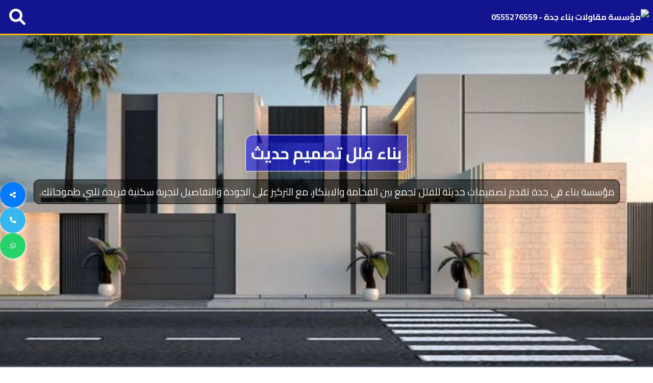

--- FILE ---
content_type: text/html; charset=UTF-8
request_url: https://mossahmohmd.com/2021/03/08/%D8%A7%D9%81%D8%B6%D9%84-%D9%85%D8%B9%D9%84%D9%85-%D8%A8%D9%88%D9%8A%D8%A7%D8%AA-%D8%A8%D8%AC%D8%AF%D8%A9-%D9%85%D8%B9%D9%84%D9%85-%D8%A8%D9%88%D9%8A%D9%87-%D9%85%D9%85%D8%AA%D8%A7%D8%B2/%D8%A7%D9%81%D8%B6%D9%84-%D9%85%D8%B9%D9%84%D9%85-%D8%A8%D9%88%D9%8A%D8%A7%D8%AA-%D8%A8%D8%AC%D8%AF%D8%A9%D9%85%D8%B9%D9%84%D9%85-%D8%A8%D9%88%D9%8A%D9%87-%D9%85%D9%85%D8%AA%D8%A7%D8%B2-16/
body_size: 69762
content:
<!DOCTYPE html>
<html lang="ar" dir="rtl">
<head>
<meta charset="UTF-8">
<meta name="viewport" content="width=device-width, initial-scale=1.0">
<title>مؤسسة مقاولات بناء جدة - 0555276559</title>
<meta name="description" content="بناء فلل جدة، بناء عماير جدة، مقاول بناء جدة، افضل مقاول بناء جدة، مقاول ملاحق في جدة، بناء استراحات جدة، ترميم مباني جدة، تشطيب مباني جدة، شركات مقاولات جدة، مقاول فلل فاخره في جدة، تشطيب فلل فاخرة جدة، تصميم مباني حديثة جدة، بناء ملاحق خارجية جدة، تشطيب ديكورات داخلية جدة، ترميم مباني قديمة جدة، تنفيذ مشاريع بناء جدة، مقاول إنشاءات عامة جدة، أسعار بناء العماير في جدة، مقاول مباني سكنية جدة، مقاولات عامة جدة، بناء وتطوير عقارات جدة.">
<meta name="keywords" content="بناء فلل جدة، بناء عماير جدة، مقاول بناء جدة، افضل مقاول بناء جدة، مقاول ملاحق في جدة، بناء استراحات جدة، ترميم مباني جدة، تشطيب مباني جدة، شركات مقاولات جدة، مقاول فلل فاخره في جدة، تشطيب فلل فاخرة جدة، تصميم مباني حديثة جدة، بناء ملاحق خارجية جدة، تشطيب ديكورات داخلية جدة، ترميم مباني قديمة جدة، تنفيذ مشاريع بناء جدة، مقاول إنشاءات عامة جدة، أسعار بناء العماير في جدة، مقاول مباني سكنية جدة، مقاولات عامة جدة، بناء وتطوير عقارات جدة.">
<link rel="apple-touch-icon" sizes="180x180" href="../uploads/settings/logo.png">
<link rel="icon" type="image/png" sizes="32x32" href="../uploads/settings/765433.png">
<link rel="icon" type="image/png" sizes="16x16" href="../uploads/settings/765433.png">
<link rel="stylesheet" href="https://unpkg.com/swiper/swiper-bundle.min.css" />
<link rel="stylesheet" href="https://cdnjs.cloudflare.com/ajax/libs/font-awesome/6.0.0-beta3/css/all.min.css" />
<link href="https://fonts.googleapis.com/css2?family=Cairo:wght@400;600;700&display=swap" rel="stylesheet">
<link rel="stylesheet" href="/styles.css">
<meta name="theme-color" content="#131590">
<!-- Google tag (gtag.js) --> <script async src="https://www.googletagmanager.com/gtag/js?id=AW-16949449001"></script> <script> window.dataLayer = window.dataLayer || []; function gtag(){dataLayer.push(arguments);} gtag('js', new Date()); gtag('config', 'AW-16949449001'); </script>
<!-- Event snippet for عملية شراء conversion page --> 
<script> gtag('event', 'conversion', { 'send_to': 'AW-16949449001/2IjwCODAtL8aEKmikJI_', 'transaction_id': ''});</script>
</head>
<body>
<div class="header">
<a href="/" class="logo">
<img src="../uploads/settings/logo.png" alt="مؤسسة مقاولات بناء جدة - 0555276559" width="280" height="70">
</a>
<div class="header-icons">
    <i class="fa fa-search"></i>
    <div class="search-box">
        <input type="text" placeholder="ابحث هنا عن منشورات او فيديوهات" id="searchInput">
        <button id="searchButton">ابحث</button>
    </div>
</div>

<script>
    const headerIcons = document.querySelector('.header-icons');
    const searchBox = document.querySelector('.search-box');
    const searchInput = document.getElementById('searchInput');
    const searchButton = document.getElementById('searchButton');

    headerIcons.querySelector('i').addEventListener('click', function() {
        searchBox.style.display = searchBox.style.display === 'flex' ? 'none' : 'flex';
    });

    searchButton.addEventListener('click', function() {
        performSearch();
    });

    searchInput.addEventListener('keydown', function(event) {
        if (event.key === 'Enter') {
            performSearch();
        }
    });

    document.addEventListener('click', function(event) {
        if (!headerIcons.contains(event.target) && !searchBox.contains(event.target)) {
            searchBox.style.display = 'none';
        }
    });

    function performSearch() {
        const query = searchInput.value;
        if (query) {
            window.open(`search.php?q=${encodeURIComponent(query)}`, '_blank');
        }
    }
</script>

</div><div class="swiper-container"><div class="swiper-wrapper"><div class="swiper-slide" style="background-image:url('/uploads/slider/66e2632aa8068.jpg');"><div class="slide-content"><h2><a href="">بناء فلل تصميم حديث</a></h2><p>مؤسسة بناء في جدة تقدم تصميمات حديثة للفلل تجمع بين الفخامة والابتكار، مع التركيز على الجودة والتفاصيل لتجربة سكنية فريدة تلبي طموحاتك.</p></div></div><div class="swiper-slide" style="background-image:url('/uploads/slider/66e263d31fd35.jpg');"><div class="slide-content"><h2><a href="">بناء مشاريع سكنية</a></h2><p>مؤسسة رائدة في جدة تقدم مشاريع سكنية حديثة، تجمع بين التصميم المبتكر والجودة العالية، لتوفير بيئة معيشية مريحة وعصرية تلبي احتياجاتك.</p></div></div><div class="swiper-slide" style="background-image:url('/uploads/slider/66e264537c79b.jpg');"><div class="slide-content"><h2><a href="">بناء شاليهات في جدة</a></h2><p>مؤسسة بجدة بناء شاليهات بتصاميم حديثة وعصرية، تركز على الجودة والابتكار، مع أسعار حصرية تناسب تطلعات العملاء وتحقق لهم الراحة.</p></div></div><div class="swiper-slide" style="background-image:url('/uploads/slider/66e265cb3172b.jpg');"><div class="slide-content"><h2><a href="">مؤسسة بناء عظم في جدة</a></h2><p>مؤسسة متخصصة في بناء العظم بجدة، تقدم خدمات عالية الجودة تركز على الدقة والالتزام، لضمان تأسيس متين يناسب تطلعات العملاء.</p></div></div></div></div>
  </div>
   </div> 
    <style>
    /* تنسيق العنوان والأيقونة */
    .title-video-klfya {
    background-color: #535f68;
    font-size: 24px;
    color: #ffffff;
    text-align: center;
        
    }
        /* الحاوية الرئيسية التي تحتوي على الفيديوهات */
        .videos-container {
            position: relative;
            overflow-x: auto;
            white-space: nowrap;
          background-color: #535f68;
          padding: 10px;
             
        }

        /* الفيديوهات داخل الشبكة الأفقية */
        .videos-grid {
            display: inline-flex;
        } 

        .video-item {
    position: relative;
    width: 230px;
    margin-right: 10px;
    background-color: #6a0101;
    border-radius: 8px;
    overflow: hidden;
    box-shadow: 0 2px 8px rgb(0 0 0 / 27%);
    text-align: center;
    white-space: normal;
        }

        .video-item img {
            width: 100%;
            height: auto;
            display: block;
        }

        .view-button {
            position: absolute;
            top: 50%;
            left: 50%;
            transform: translate(-50%, -50%);
            padding: 8px 15px;
            background-color: rgb(255 0 0 / 80%);
            color: white;
            text-decoration: none;
            border-radius: 4px;
            cursor: pointer;
            transition: background-color 0.3s ease;
        }
        .view-button:hover {
                background-color: rgb(224 163 10);
        }
        .video-item h3 {
    padding: 5px;
    font-size: 14px;
    color: #ffffff;
        }

        /* تنسيق النافذة المنبثقة */
        .modal {
            display: none;
            position: fixed;
            z-index: 1000;
            left: 0;
            top: 0;
            width: 100%;
            height: 100%;
            background-color: rgba(0, 0, 0, 0.5);
            justify-content: center;
            align-items: center;
        }

        .modal-content {
    position: relative;
    background-color: #000;
    padding: 0;
    border-radius: 8px;
    max-width: 95%;
    max-height: 95%;
    overflow-y: auto;
        }

        .modal-content iframe {
            width: 100%;
            height: 400px;
        }

        .modal-header {
            position: relative;
            padding: 3px;
            background-color: rgb(0 0 0 / 70%);
            color: white;
            border-top-left-radius: 8px;
            border-top-right-radius: 8px;
            display: flex;
            justify-content: space-between;
            align-items: center;
        }

        .close-modal {
    font-size: 24px;
    cursor: pointer;
    background-color: rgb(255 0 0);
    color: white;
    border-radius: 50%;
    padding: 1px 10px;
    z-index: 20;
        }

        /* اقتراحات الفيديوهات مع التمرير الأفقي */
        .suggested-title {
    padding: 5px;
    font-size: 14px;
    font-weight: bold;
    text-align: center;
    background-color: #efd70a;
    border-bottom: 1px solid #001dff;
        }

        .suggested-videos {
            display: flex;
            overflow-x: auto;
            gap: 10px;
            padding: 10px;
            background-color: #f9f9f9;
            border-bottom-left-radius: 8px;
            border-bottom-right-radius: 8px;
        }

        .suggested-video-item {
            flex: 0 0 120px;
            cursor: pointer;
            border: 1px solid #1b00ff;
            border-radius: 4px;
            overflow: hidden;
            text-align: center;
        }

        .suggested-video-item img {
            width: 100%;
            height: auto;
            display: block;
        }

        .suggested-video-item h4 {
    font-size: 12px;
    color: #0056ff;
    white-space: normal;
        }

    </style>
     <div class="title-video-klfya">
        <i class="fas fa-video"></i>شاهد فيديوهاتنا 
</div>
<div class="videos-container">
    <div class="videos-grid">
        <div class="video-item"><img src="https://img.youtube.com/vi/hdUDR8rUkxY/hqdefault.jpg" alt="Thumbnail"><a href="#" class="view-button" data-id="hdUDR8rUkxY">مشاهدة</a><h3 title="مقاولات بناء ترميم تشطيب تسليم مفتاح">مقاولات بناء ترميم تشطيب تسليم مفتاح</h3></div><div class="video-item"><img src="https://img.youtube.com/vi/NX75cHgACw4/hqdefault.jpg" alt="Thumbnail"><a href="#" class="view-button" data-id="NX75cHgACw4">مشاهدة</a><h3 title="مقاول معماري">مقاول معماري</h3></div><div class="video-item"><img src="https://img.youtube.com/vi/hyMmjjj6cgQ/hqdefault.jpg" alt="Thumbnail"><a href="#" class="view-button" data-id="hyMmjjj6cgQ">مشاهدة</a><h3 title="موسسة مقاولات بناء">موسسة مقاولات بناء</h3></div><div class="video-item"><img src="https://img.youtube.com/vi/zfp11ZQctP8/hqdefault.jpg" alt="Thumbnail"><a href="#" class="view-button" data-id="zfp11ZQctP8">مشاهدة</a><h3 title="شركة مقاولات بناء">شركة مقاولات بناء</h3></div><div class="video-item"><img src="https://img.youtube.com/vi/R9uh_RYaHu0/hqdefault.jpg" alt="Thumbnail"><a href="#" class="view-button" data-id="R9uh_RYaHu0">مشاهدة</a><h3 title="مقاولات بناء عامه">مقاولات بناء عامه</h3></div><div class="video-item"><img src="https://img.youtube.com/vi/CiZ1FyEtBRw/hqdefault.jpg" alt="Thumbnail"><a href="#" class="view-button" data-id="CiZ1FyEtBRw">مشاهدة</a><h3 title="شركة مقاولات بناء">شركة مقاولات بناء</h3></div><div class="video-item"><img src="https://img.youtube.com/vi/VuwPEEwdgMg/hqdefault.jpg" alt="Thumbnail"><a href="#" class="view-button" data-id="VuwPEEwdgMg">مشاهدة</a><h3 title="موسسة مقاولات بناء">موسسة مقاولات بناء</h3></div><div class="video-item"><img src="https://img.youtube.com/vi/uQxClSOPtOY/hqdefault.jpg" alt="Thumbnail"><a href="#" class="view-button" data-id="uQxClSOPtOY">مشاهدة</a><h3 title="مقاولات بناء">مقاولات بناء</h3></div><div class="video-item"><img src="https://img.youtube.com/vi/qsrsBff0QUo/hqdefault.jpg" alt="Thumbnail"><a href="#" class="view-button" data-id="qsrsBff0QUo">مشاهدة</a><h3 title="مقاول بناء">مقاول بناء</h3></div><div class="video-item"><img src="https://img.youtube.com/vi/04FNNPkGvs0/hqdefault.jpg" alt="Thumbnail"><a href="#" class="view-button" data-id="04FNNPkGvs0">مشاهدة</a><h3 title="مقاول مصنف ومعتمد">مقاول مصنف ومعتمد</h3></div><div class="video-item"><img src="https://img.youtube.com/vi/oNDhUGXqgMQ/hqdefault.jpg" alt="Thumbnail"><a href="#" class="view-button" data-id="oNDhUGXqgMQ">مشاهدة</a><h3 title="مقاولات بناء عامه">مقاولات بناء عامه</h3></div><div class="video-item"><img src="https://img.youtube.com/vi/ejFc97O9YkE/hqdefault.jpg" alt="Thumbnail"><a href="#" class="view-button" data-id="ejFc97O9YkE">مشاهدة</a><h3 title="موسسة مقاولات">موسسة مقاولات</h3></div><div class="video-item"><img src="https://img.youtube.com/vi/CvsMMYzvuzA/hqdefault.jpg" alt="Thumbnail"><a href="#" class="view-button" data-id="CvsMMYzvuzA">مشاهدة</a><h3 title="مقاولات">مقاولات</h3></div><div class="video-item"><img src="https://img.youtube.com/vi/HQT5pJwQ9r8/hqdefault.jpg" alt="Thumbnail"><a href="#" class="view-button" data-id="HQT5pJwQ9r8">مشاهدة</a><h3 title="مقاول">مقاول</h3></div><div class="video-item"><img src="https://img.youtube.com/vi/mRVYW8eJHG4/hqdefault.jpg" alt="Thumbnail"><a href="#" class="view-button" data-id="mRVYW8eJHG4">مشاهدة</a><h3 title="موسسة مقاولات بناء">موسسة مقاولات بناء</h3></div><div class="video-item"><img src="https://img.youtube.com/vi/HQT5pJwQ9r8/hqdefault.jpg" alt="Thumbnail"><a href="#" class="view-button" data-id="HQT5pJwQ9r8">مشاهدة</a><h3 title="مقاولين بناء">مقاولين بناء</h3></div><div class="video-item"><img src="https://img.youtube.com/vi/owiNOJjG3ms/hqdefault.jpg" alt="Thumbnail"><a href="#" class="view-button" data-id="owiNOJjG3ms">مشاهدة</a><h3 title="شركة مصنفة مقاولات بناء">شركة مصنفة مقاولات بناء</h3></div><div class="video-item"><img src="https://img.youtube.com/vi/Zq6s89hkWYE/hqdefault.jpg" alt="Thumbnail"><a href="#" class="view-button" data-id="Zq6s89hkWYE">مشاهدة</a><h3 title="موسسة مقاولات معتمده">موسسة مقاولات معتمده</h3></div><div class="video-item"><img src="https://img.youtube.com/vi/XrOp06qO28g/hqdefault.jpg" alt="Thumbnail"><a href="#" class="view-button" data-id="XrOp06qO28g">مشاهدة</a><h3 title="موسسة مقاولات بناء">موسسة مقاولات بناء</h3></div><div class="video-item"><img src="https://img.youtube.com/vi/MtTZOFk55JQ/hqdefault.jpg" alt="Thumbnail"><a href="#" class="view-button" data-id="MtTZOFk55JQ">مشاهدة</a><h3 title="شركة مقاولات بناء">شركة مقاولات بناء</h3></div><div class="video-item"><img src="https://img.youtube.com/vi/naADDnIvw6Y/hqdefault.jpg" alt="Thumbnail"><a href="#" class="view-button" data-id="naADDnIvw6Y">مشاهدة</a><h3 title="مقاول بناء">مقاول بناء</h3></div><div class="video-item"><img src="https://img.youtube.com/vi/rnHiKSMiFFM/hqdefault.jpg" alt="Thumbnail"><a href="#" class="view-button" data-id="rnHiKSMiFFM">مشاهدة</a><h3 title="مقاولات بناء">مقاولات بناء</h3></div><div class="video-item"><img src="https://img.youtube.com/vi/tYEDwipntOY/hqdefault.jpg" alt="Thumbnail"><a href="#" class="view-button" data-id="tYEDwipntOY">مشاهدة</a><h3 title="بناء جده ومكه عضم تشطيب تسليم مفتاح">بناء جده ومكه عضم تشطيب تسليم مفتاح</h3></div><div class="video-item"><img src="https://img.youtube.com/vi/gkBlVQ82-5c/hqdefault.jpg" alt="Thumbnail"><a href="#" class="view-button" data-id="gkBlVQ82-5c">مشاهدة</a><h3 title="موسسة مقاولات بناء عامه عضم تشطيب">موسسة مقاولات بناء عامه عضم تشطيب</h3></div><div class="video-item"><img src="https://img.youtube.com/vi/e0JLSBWYZf4/hqdefault.jpg" alt="Thumbnail"><a href="#" class="view-button" data-id="e0JLSBWYZf4">مشاهدة</a><h3 title="شركة مقاولات بناء جده">شركة مقاولات بناء جده</h3></div><div class="video-item"><img src="https://img.youtube.com/vi/w-A8I_SSDns/hqdefault.jpg" alt="Thumbnail"><a href="#" class="view-button" data-id="w-A8I_SSDns">مشاهدة</a><h3 title="مقاول بناء جده عضم تشطيب تسليم مفتاح">مقاول بناء جده عضم تشطيب تسليم مفتاح</h3></div><div class="video-item"><img src="https://img.youtube.com/vi/Lo6i3LqRnOc/hqdefault.jpg" alt="Thumbnail"><a href="#" class="view-button" data-id="Lo6i3LqRnOc">مشاهدة</a><h3 title="مقاولات بناء عامه جده ومكه عضم تشطيب تسليم مفتاح">مقاولات بناء عامه جده ومكه عضم تشطيب تسليم مف...</h3></div><div class="video-item"><img src="https://img.youtube.com/vi/c-up8I8fyIg/hqdefault.jpg" alt="Thumbnail"><a href="#" class="view-button" data-id="c-up8I8fyIg">مشاهدة</a><h3 title="شركة مقاولات بناء">شركة مقاولات بناء</h3></div><div class="video-item"><img src="https://img.youtube.com/vi/ejFc97O9YkE/hqdefault.jpg" alt="Thumbnail"><a href="#" class="view-button" data-id="ejFc97O9YkE">مشاهدة</a><h3 title="مقاولات بناء عامه عضم تشطيب ترميم">مقاولات بناء عامه عضم تشطيب ترميم</h3></div><div class="video-item"><img src="https://img.youtube.com/vi/04FNNPkGvs0/hqdefault.jpg" alt="Thumbnail"><a href="#" class="view-button" data-id="04FNNPkGvs0">مشاهدة</a><h3 title="مقاول بناء جده عضم تشطيب تسليم مفتاح">مقاول بناء جده عضم تشطيب تسليم مفتاح</h3></div><div class="video-item"><img src="https://img.youtube.com/vi/NDLmSny4myE/hqdefault.jpg" alt="Thumbnail"><a href="#" class="view-button" data-id="NDLmSny4myE">مشاهدة</a><h3 title="مقاول بناء عام ترميم تشطيب تسليم مفتاح">مقاول بناء عام ترميم تشطيب تسليم مفتاح</h3></div><div class="video-item"><img src="https://img.youtube.com/vi/USmDaoUlU5E/hqdefault.jpg" alt="Thumbnail"><a href="#" class="view-button" data-id="USmDaoUlU5E">مشاهدة</a><h3 title="مقاولين بناء جده عضم تشطيب">مقاولين بناء جده عضم تشطيب</h3></div><div class="video-item"><img src="https://img.youtube.com/vi/MCKoutPlSyU/hqdefault.jpg" alt="Thumbnail"><a href="#" class="view-button" data-id="MCKoutPlSyU">مشاهدة</a><h3 title="موسسة مقاولات بناء عامه جده عضم تشطيب تسليم مفتاح">موسسة مقاولات بناء عامه جده عضم تشطيب تسليم م...</h3></div><div class="video-item"><img src="https://img.youtube.com/vi/C983mvDgzSU/hqdefault.jpg" alt="Thumbnail"><a href="#" class="view-button" data-id="C983mvDgzSU">مشاهدة</a><h3 title="شركة مقاولات بناء جده">شركة مقاولات بناء جده</h3></div><div class="video-item"><img src="https://img.youtube.com/vi/0z0IJxTl6hk/hqdefault.jpg" alt="Thumbnail"><a href="#" class="view-button" data-id="0z0IJxTl6hk">مشاهدة</a><h3 title="مقاولات بناء جده عضم تشطيب تسليم مفتاح">مقاولات بناء جده عضم تشطيب تسليم مفتاح</h3></div><div class="video-item"><img src="https://img.youtube.com/vi/noXnp_5Q12w/hqdefault.jpg" alt="Thumbnail"><a href="#" class="view-button" data-id="noXnp_5Q12w">مشاهدة</a><h3 title="مقاول بناء جده عضم تشطيب تسليم مفتاح">مقاول بناء جده عضم تشطيب تسليم مفتاح</h3></div><div class="video-item"><img src="https://img.youtube.com/vi/NDLmSny4myE/hqdefault.jpg" alt="Thumbnail"><a href="#" class="view-button" data-id="NDLmSny4myE">مشاهدة</a><h3 title="مقاول بناء">مقاول بناء</h3></div><div class="video-item"><img src="https://img.youtube.com/vi/NDLmSny4myE/hqdefault.jpg" alt="Thumbnail"><a href="#" class="view-button" data-id="NDLmSny4myE">مشاهدة</a><h3 title="مقاولات بناء جده عضم تشطيب تسليم مفتاح">مقاولات بناء جده عضم تشطيب تسليم مفتاح</h3></div><div class="video-item"><img src="https://img.youtube.com/vi/noXnp_5Q12w/hqdefault.jpg" alt="Thumbnail"><a href="#" class="view-button" data-id="noXnp_5Q12w">مشاهدة</a><h3 title="مقاولات بناء عامه جده عضم تشطيب تسليم مفتاح">مقاولات بناء عامه جده عضم تشطيب تسليم مفتاح</h3></div><div class="video-item"><img src="https://img.youtube.com/vi/AUtE7AaYdgc/hqdefault.jpg" alt="Thumbnail"><a href="#" class="view-button" data-id="AUtE7AaYdgc">مشاهدة</a><h3 title="موسسة مقاولات بناء عامه جده عضم تشطيب تسليم مفتاح">موسسة مقاولات بناء عامه جده عضم تشطيب تسليم م...</h3></div><div class="video-item"><img src="https://img.youtube.com/vi/fcV4GiMGc_8/hqdefault.jpg" alt="Thumbnail"><a href="#" class="view-button" data-id="fcV4GiMGc_8">مشاهدة</a><h3 title="شركة مقاولات بناء جده عضم تشطيب تسليم مفتاح">شركة مقاولات بناء جده عضم تشطيب تسليم مفتاح</h3></div><div class="video-item"><img src="https://img.youtube.com/vi/njTVzKsCEgM/hqdefault.jpg" alt="Thumbnail"><a href="#" class="view-button" data-id="njTVzKsCEgM">مشاهدة</a><h3 title="موسسة مقاولات بناء عامه عضم تشطيب ترميم">موسسة مقاولات بناء عامه عضم تشطيب ترميم</h3></div><div class="video-item"><img src="https://img.youtube.com/vi/7ImqB7qD7H8/hqdefault.jpg" alt="Thumbnail"><a href="#" class="view-button" data-id="7ImqB7qD7H8">مشاهدة</a><h3 title="شركة مقاولات بناء جده">شركة مقاولات بناء جده</h3></div><div class="video-item"><img src="https://img.youtube.com/vi/K1hGLDjiVRU/hqdefault.jpg" alt="Thumbnail"><a href="#" class="view-button" data-id="K1hGLDjiVRU">مشاهدة</a><h3 title="بناء جده عضم تشطيب ترميم">بناء جده عضم تشطيب ترميم</h3></div><div class="video-item"><img src="https://img.youtube.com/vi/n9n73pKhUWg/hqdefault.jpg" alt="Thumbnail"><a href="#" class="view-button" data-id="n9n73pKhUWg">مشاهدة</a><h3 title="مقاولات بناء عامه عضم تشطيب ترميم">مقاولات بناء عامه عضم تشطيب ترميم</h3></div><div class="video-item"><img src="https://img.youtube.com/vi/opJsH_QOuUk/hqdefault.jpg" alt="Thumbnail"><a href="#" class="view-button" data-id="opJsH_QOuUk">مشاهدة</a><h3 title="افضل مقاول بناء جده">افضل مقاول بناء جده</h3></div><div class="video-item"><img src="https://img.youtube.com/vi/FirpQXaQIuA/hqdefault.jpg" alt="Thumbnail"><a href="#" class="view-button" data-id="FirpQXaQIuA">مشاهدة</a><h3 title="مقاول بناء جده عضم تشطيب تسليم مفتاح ترميم">مقاول بناء جده عضم تشطيب تسليم مفتاح ترميم</h3></div><div class="video-item"><img src="https://img.youtube.com/vi/E7uYidDAF5c/hqdefault.jpg" alt="Thumbnail"><a href="#" class="view-button" data-id="E7uYidDAF5c">مشاهدة</a><h3 title="بناء جده ومكه عضم تشطيب تسليم مفتاح">بناء جده ومكه عضم تشطيب تسليم مفتاح</h3></div><div class="video-item"><img src="https://img.youtube.com/vi/CYC1sXy-pkA/hqdefault.jpg" alt="Thumbnail"><a href="#" class="view-button" data-id="CYC1sXy-pkA">مشاهدة</a><h3 title="موسسة مقاولات بناء">موسسة مقاولات بناء</h3></div><div class="video-item"><img src="https://img.youtube.com/vi/nrx4IPvmbs8/hqdefault.jpg" alt="Thumbnail"><a href="#" class="view-button" data-id="nrx4IPvmbs8">مشاهدة</a><h3 title="شركة مقاولات بناء">شركة مقاولات بناء</h3></div><div class="video-item"><img src="https://img.youtube.com/vi/hbCp-Pkxj0w/hqdefault.jpg" alt="Thumbnail"><a href="#" class="view-button" data-id="hbCp-Pkxj0w">مشاهدة</a><h3 title="مقاول بناء جده ومكه">مقاول بناء جده ومكه</h3></div><div class="video-item"><img src="https://img.youtube.com/vi/Y9mnOW0QYNg/hqdefault.jpg" alt="Thumbnail"><a href="#" class="view-button" data-id="Y9mnOW0QYNg">مشاهدة</a><h3 title="مقاولات بناء عامه">مقاولات بناء عامه</h3></div><div class="video-item"><img src="https://img.youtube.com/vi/PweVnIIYmRA/hqdefault.jpg" alt="Thumbnail"><a href="#" class="view-button" data-id="PweVnIIYmRA">مشاهدة</a><h3 title="مقاول ترميم مباني">مقاول ترميم مباني</h3></div><div class="video-item"><img src="https://img.youtube.com/vi/PweVnIIYmRA/hqdefault.jpg" alt="Thumbnail"><a href="#" class="view-button" data-id="PweVnIIYmRA">مشاهدة</a><h3 title="موسسة ترميم مباني">موسسة ترميم مباني</h3></div><div class="video-item"><img src="https://img.youtube.com/vi/bgBNIU1jda8/hqdefault.jpg" alt="Thumbnail"><a href="#" class="view-button" data-id="bgBNIU1jda8">مشاهدة</a><h3 title="مقاول ترميم بناء جده">مقاول ترميم بناء جده</h3></div><div class="video-item"><img src="https://img.youtube.com/vi/z_HBzgsifJ8/hqdefault.jpg" alt="Thumbnail"><a href="#" class="view-button" data-id="z_HBzgsifJ8">مشاهدة</a><h3 title="شركة مقاولات بناء جده">شركة مقاولات بناء جده</h3></div><div class="video-item"><img src="https://img.youtube.com/vi/qcoYjms0bf0/hqdefault.jpg" alt="Thumbnail"><a href="#" class="view-button" data-id="qcoYjms0bf0">مشاهدة</a><h3 title="افضل مقاول بناء جده">افضل مقاول بناء جده</h3></div><div class="video-item"><img src="https://img.youtube.com/vi/V2xLfkEoAtM/hqdefault.jpg" alt="Thumbnail"><a href="#" class="view-button" data-id="V2xLfkEoAtM">مشاهدة</a><h3 title="مقاول بناء جده عضم تشطيب تسليم مفتاح">مقاول بناء جده عضم تشطيب تسليم مفتاح</h3></div><div class="video-item"><img src="https://img.youtube.com/vi/lAwmX7jqZko/hqdefault.jpg" alt="Thumbnail"><a href="#" class="view-button" data-id="lAwmX7jqZko">مشاهدة</a><h3 title="شركة مقاولات بناء جده عضم تشطيب تسليم مفتاح">شركة مقاولات بناء جده عضم تشطيب تسليم مفتاح</h3></div><div class="video-item"><img src="https://img.youtube.com/vi/KthcqykWS0g/hqdefault.jpg" alt="Thumbnail"><a href="#" class="view-button" data-id="KthcqykWS0g">مشاهدة</a><h3 title="افضل مقاول بناء جده">افضل مقاول بناء جده</h3></div><div class="video-item"><img src="https://img.youtube.com/vi/6L_5_J0-OZw/hqdefault.jpg" alt="Thumbnail"><a href="#" class="view-button" data-id="6L_5_J0-OZw">مشاهدة</a><h3 title="مقاول بناء جده ومكه عضم تشطيب تسليم مفتاح">مقاول بناء جده ومكه عضم تشطيب تسليم مفتاح</h3></div><div class="video-item"><img src="https://img.youtube.com/vi/P8i2AsUkxCA/hqdefault.jpg" alt="Thumbnail"><a href="#" class="view-button" data-id="P8i2AsUkxCA">مشاهدة</a><h3 title="مقاول عام جده">مقاول عام جده</h3></div><div class="video-item"><img src="https://img.youtube.com/vi/u0nqnF0imLU/hqdefault.jpg" alt="Thumbnail"><a href="#" class="view-button" data-id="u0nqnF0imLU">مشاهدة</a><h3 title="مؤسسة مقاولات بناء جدة ومكة">مؤسسة مقاولات بناء جدة ومكة</h3></div><div class="video-item"><img src="https://img.youtube.com/vi/N4OAWj4Qxdo/hqdefault.jpg" alt="Thumbnail"><a href="#" class="view-button" data-id="N4OAWj4Qxdo">مشاهدة</a><h3 title="مؤسسة بناء عظم جدة">مؤسسة بناء عظم جدة</h3></div><div class="video-item"><img src="https://img.youtube.com/vi/86VkiQwVe48/hqdefault.jpg" alt="Thumbnail"><a href="#" class="view-button" data-id="86VkiQwVe48">مشاهدة</a><h3 title="مقاول بناء عظم في جدة">مقاول بناء عظم في جدة</h3></div><div class="video-item"><img src="https://img.youtube.com/vi/MNIyBh8HWuM/hqdefault.jpg" alt="Thumbnail"><a href="#" class="view-button" data-id="MNIyBh8HWuM">مشاهدة</a><h3 title="مؤسسة مقاولات بناء جدة">مؤسسة مقاولات بناء جدة</h3></div>    </div>
</div>
<div id="video-modal" class="modal">
    <div class="modal-content">
        <div class="modal-header">
            <span>فيديوهات مؤسسة مقاولات بناء جدة</span>
            <span class="close-modal"><i class="fas fa-times"></i></span>
        </div>
        <div id="modal-video-container"></div>
        <div class="suggested-title">فيديو مقترح من مؤسسة مقاولات بناء جدة</div>
        <div class="suggested-videos">
            <div class="suggested-video-item" data-id="hdUDR8rUkxY"><img src="https://img.youtube.com/vi/hdUDR8rUkxY/hqdefault.jpg" alt="Thumbnail"><h4>مقاولات بناء ترميم تشطيب تسليم مفتاح</h4></div><div class="suggested-video-item" data-id="NX75cHgACw4"><img src="https://img.youtube.com/vi/NX75cHgACw4/hqdefault.jpg" alt="Thumbnail"><h4>مقاول معماري</h4></div><div class="suggested-video-item" data-id="hyMmjjj6cgQ"><img src="https://img.youtube.com/vi/hyMmjjj6cgQ/hqdefault.jpg" alt="Thumbnail"><h4>موسسة مقاولات بناء</h4></div><div class="suggested-video-item" data-id="zfp11ZQctP8"><img src="https://img.youtube.com/vi/zfp11ZQctP8/hqdefault.jpg" alt="Thumbnail"><h4>شركة مقاولات بناء</h4></div><div class="suggested-video-item" data-id="R9uh_RYaHu0"><img src="https://img.youtube.com/vi/R9uh_RYaHu0/hqdefault.jpg" alt="Thumbnail"><h4>مقاولات بناء عامه</h4></div><div class="suggested-video-item" data-id="CiZ1FyEtBRw"><img src="https://img.youtube.com/vi/CiZ1FyEtBRw/hqdefault.jpg" alt="Thumbnail"><h4>شركة مقاولات بناء</h4></div><div class="suggested-video-item" data-id="VuwPEEwdgMg"><img src="https://img.youtube.com/vi/VuwPEEwdgMg/hqdefault.jpg" alt="Thumbnail"><h4>موسسة مقاولات بناء</h4></div><div class="suggested-video-item" data-id="uQxClSOPtOY"><img src="https://img.youtube.com/vi/uQxClSOPtOY/hqdefault.jpg" alt="Thumbnail"><h4>مقاولات بناء</h4></div><div class="suggested-video-item" data-id="qsrsBff0QUo"><img src="https://img.youtube.com/vi/qsrsBff0QUo/hqdefault.jpg" alt="Thumbnail"><h4>مقاول بناء</h4></div><div class="suggested-video-item" data-id="04FNNPkGvs0"><img src="https://img.youtube.com/vi/04FNNPkGvs0/hqdefault.jpg" alt="Thumbnail"><h4>مقاول مصنف ومعتمد</h4></div><div class="suggested-video-item" data-id="oNDhUGXqgMQ"><img src="https://img.youtube.com/vi/oNDhUGXqgMQ/hqdefault.jpg" alt="Thumbnail"><h4>مقاولات بناء عامه</h4></div><div class="suggested-video-item" data-id="ejFc97O9YkE"><img src="https://img.youtube.com/vi/ejFc97O9YkE/hqdefault.jpg" alt="Thumbnail"><h4>موسسة مقاولات</h4></div><div class="suggested-video-item" data-id="CvsMMYzvuzA"><img src="https://img.youtube.com/vi/CvsMMYzvuzA/hqdefault.jpg" alt="Thumbnail"><h4>مقاولات</h4></div><div class="suggested-video-item" data-id="HQT5pJwQ9r8"><img src="https://img.youtube.com/vi/HQT5pJwQ9r8/hqdefault.jpg" alt="Thumbnail"><h4>مقاول</h4></div><div class="suggested-video-item" data-id="mRVYW8eJHG4"><img src="https://img.youtube.com/vi/mRVYW8eJHG4/hqdefault.jpg" alt="Thumbnail"><h4>موسسة مقاولات بناء</h4></div><div class="suggested-video-item" data-id="HQT5pJwQ9r8"><img src="https://img.youtube.com/vi/HQT5pJwQ9r8/hqdefault.jpg" alt="Thumbnail"><h4>مقاولين بناء</h4></div><div class="suggested-video-item" data-id="owiNOJjG3ms"><img src="https://img.youtube.com/vi/owiNOJjG3ms/hqdefault.jpg" alt="Thumbnail"><h4>شركة مصنفة مقاولات بناء</h4></div><div class="suggested-video-item" data-id="Zq6s89hkWYE"><img src="https://img.youtube.com/vi/Zq6s89hkWYE/hqdefault.jpg" alt="Thumbnail"><h4>موسسة مقاولات معتمده</h4></div><div class="suggested-video-item" data-id="XrOp06qO28g"><img src="https://img.youtube.com/vi/XrOp06qO28g/hqdefault.jpg" alt="Thumbnail"><h4>موسسة مقاولات بناء</h4></div><div class="suggested-video-item" data-id="MtTZOFk55JQ"><img src="https://img.youtube.com/vi/MtTZOFk55JQ/hqdefault.jpg" alt="Thumbnail"><h4>شركة مقاولات بناء</h4></div><div class="suggested-video-item" data-id="naADDnIvw6Y"><img src="https://img.youtube.com/vi/naADDnIvw6Y/hqdefault.jpg" alt="Thumbnail"><h4>مقاول بناء</h4></div><div class="suggested-video-item" data-id="rnHiKSMiFFM"><img src="https://img.youtube.com/vi/rnHiKSMiFFM/hqdefault.jpg" alt="Thumbnail"><h4>مقاولات بناء</h4></div><div class="suggested-video-item" data-id="tYEDwipntOY"><img src="https://img.youtube.com/vi/tYEDwipntOY/hqdefault.jpg" alt="Thumbnail"><h4>بناء جده ومكه عضم تشطيب تسليم مفتاح</h4></div><div class="suggested-video-item" data-id="gkBlVQ82-5c"><img src="https://img.youtube.com/vi/gkBlVQ82-5c/hqdefault.jpg" alt="Thumbnail"><h4>موسسة مقاولات بناء عامه عضم تشطيب</h4></div><div class="suggested-video-item" data-id="e0JLSBWYZf4"><img src="https://img.youtube.com/vi/e0JLSBWYZf4/hqdefault.jpg" alt="Thumbnail"><h4>شركة مقاولات بناء جده</h4></div><div class="suggested-video-item" data-id="w-A8I_SSDns"><img src="https://img.youtube.com/vi/w-A8I_SSDns/hqdefault.jpg" alt="Thumbnail"><h4>مقاول بناء جده عضم تشطيب تسليم مفتاح</h4></div><div class="suggested-video-item" data-id="Lo6i3LqRnOc"><img src="https://img.youtube.com/vi/Lo6i3LqRnOc/hqdefault.jpg" alt="Thumbnail"><h4>مقاولات بناء عامه جده ومكه عضم تشطيب تسليم مفتاح</h4></div><div class="suggested-video-item" data-id="c-up8I8fyIg"><img src="https://img.youtube.com/vi/c-up8I8fyIg/hqdefault.jpg" alt="Thumbnail"><h4>شركة مقاولات بناء</h4></div><div class="suggested-video-item" data-id="ejFc97O9YkE"><img src="https://img.youtube.com/vi/ejFc97O9YkE/hqdefault.jpg" alt="Thumbnail"><h4>مقاولات بناء عامه عضم تشطيب ترميم</h4></div><div class="suggested-video-item" data-id="04FNNPkGvs0"><img src="https://img.youtube.com/vi/04FNNPkGvs0/hqdefault.jpg" alt="Thumbnail"><h4>مقاول بناء جده عضم تشطيب تسليم مفتاح</h4></div><div class="suggested-video-item" data-id="NDLmSny4myE"><img src="https://img.youtube.com/vi/NDLmSny4myE/hqdefault.jpg" alt="Thumbnail"><h4>مقاول بناء عام ترميم تشطيب تسليم مفتاح</h4></div><div class="suggested-video-item" data-id="USmDaoUlU5E"><img src="https://img.youtube.com/vi/USmDaoUlU5E/hqdefault.jpg" alt="Thumbnail"><h4>مقاولين بناء جده عضم تشطيب</h4></div><div class="suggested-video-item" data-id="MCKoutPlSyU"><img src="https://img.youtube.com/vi/MCKoutPlSyU/hqdefault.jpg" alt="Thumbnail"><h4>موسسة مقاولات بناء عامه جده عضم تشطيب تسليم مفتاح</h4></div><div class="suggested-video-item" data-id="C983mvDgzSU"><img src="https://img.youtube.com/vi/C983mvDgzSU/hqdefault.jpg" alt="Thumbnail"><h4>شركة مقاولات بناء جده</h4></div><div class="suggested-video-item" data-id="0z0IJxTl6hk"><img src="https://img.youtube.com/vi/0z0IJxTl6hk/hqdefault.jpg" alt="Thumbnail"><h4>مقاولات بناء جده عضم تشطيب تسليم مفتاح</h4></div><div class="suggested-video-item" data-id="noXnp_5Q12w"><img src="https://img.youtube.com/vi/noXnp_5Q12w/hqdefault.jpg" alt="Thumbnail"><h4>مقاول بناء جده عضم تشطيب تسليم مفتاح</h4></div><div class="suggested-video-item" data-id="NDLmSny4myE"><img src="https://img.youtube.com/vi/NDLmSny4myE/hqdefault.jpg" alt="Thumbnail"><h4>مقاول بناء</h4></div><div class="suggested-video-item" data-id="NDLmSny4myE"><img src="https://img.youtube.com/vi/NDLmSny4myE/hqdefault.jpg" alt="Thumbnail"><h4>مقاولات بناء جده عضم تشطيب تسليم مفتاح</h4></div><div class="suggested-video-item" data-id="noXnp_5Q12w"><img src="https://img.youtube.com/vi/noXnp_5Q12w/hqdefault.jpg" alt="Thumbnail"><h4>مقاولات بناء عامه جده عضم تشطيب تسليم مفتاح</h4></div><div class="suggested-video-item" data-id="AUtE7AaYdgc"><img src="https://img.youtube.com/vi/AUtE7AaYdgc/hqdefault.jpg" alt="Thumbnail"><h4>موسسة مقاولات بناء عامه جده عضم تشطيب تسليم مفتاح</h4></div><div class="suggested-video-item" data-id="fcV4GiMGc_8"><img src="https://img.youtube.com/vi/fcV4GiMGc_8/hqdefault.jpg" alt="Thumbnail"><h4>شركة مقاولات بناء جده عضم تشطيب تسليم مفتاح</h4></div><div class="suggested-video-item" data-id="njTVzKsCEgM"><img src="https://img.youtube.com/vi/njTVzKsCEgM/hqdefault.jpg" alt="Thumbnail"><h4>موسسة مقاولات بناء عامه عضم تشطيب ترميم</h4></div><div class="suggested-video-item" data-id="7ImqB7qD7H8"><img src="https://img.youtube.com/vi/7ImqB7qD7H8/hqdefault.jpg" alt="Thumbnail"><h4>شركة مقاولات بناء جده</h4></div><div class="suggested-video-item" data-id="K1hGLDjiVRU"><img src="https://img.youtube.com/vi/K1hGLDjiVRU/hqdefault.jpg" alt="Thumbnail"><h4>بناء جده عضم تشطيب ترميم</h4></div><div class="suggested-video-item" data-id="n9n73pKhUWg"><img src="https://img.youtube.com/vi/n9n73pKhUWg/hqdefault.jpg" alt="Thumbnail"><h4>مقاولات بناء عامه عضم تشطيب ترميم</h4></div><div class="suggested-video-item" data-id="opJsH_QOuUk"><img src="https://img.youtube.com/vi/opJsH_QOuUk/hqdefault.jpg" alt="Thumbnail"><h4>افضل مقاول بناء جده</h4></div><div class="suggested-video-item" data-id="FirpQXaQIuA"><img src="https://img.youtube.com/vi/FirpQXaQIuA/hqdefault.jpg" alt="Thumbnail"><h4>مقاول بناء جده عضم تشطيب تسليم مفتاح ترميم</h4></div><div class="suggested-video-item" data-id="E7uYidDAF5c"><img src="https://img.youtube.com/vi/E7uYidDAF5c/hqdefault.jpg" alt="Thumbnail"><h4>بناء جده ومكه عضم تشطيب تسليم مفتاح</h4></div><div class="suggested-video-item" data-id="CYC1sXy-pkA"><img src="https://img.youtube.com/vi/CYC1sXy-pkA/hqdefault.jpg" alt="Thumbnail"><h4>موسسة مقاولات بناء</h4></div><div class="suggested-video-item" data-id="nrx4IPvmbs8"><img src="https://img.youtube.com/vi/nrx4IPvmbs8/hqdefault.jpg" alt="Thumbnail"><h4>شركة مقاولات بناء</h4></div><div class="suggested-video-item" data-id="hbCp-Pkxj0w"><img src="https://img.youtube.com/vi/hbCp-Pkxj0w/hqdefault.jpg" alt="Thumbnail"><h4>مقاول بناء جده ومكه</h4></div><div class="suggested-video-item" data-id="Y9mnOW0QYNg"><img src="https://img.youtube.com/vi/Y9mnOW0QYNg/hqdefault.jpg" alt="Thumbnail"><h4>مقاولات بناء عامه</h4></div><div class="suggested-video-item" data-id="PweVnIIYmRA"><img src="https://img.youtube.com/vi/PweVnIIYmRA/hqdefault.jpg" alt="Thumbnail"><h4>مقاول ترميم مباني</h4></div><div class="suggested-video-item" data-id="PweVnIIYmRA"><img src="https://img.youtube.com/vi/PweVnIIYmRA/hqdefault.jpg" alt="Thumbnail"><h4>موسسة ترميم مباني</h4></div><div class="suggested-video-item" data-id="bgBNIU1jda8"><img src="https://img.youtube.com/vi/bgBNIU1jda8/hqdefault.jpg" alt="Thumbnail"><h4>مقاول ترميم بناء جده</h4></div><div class="suggested-video-item" data-id="z_HBzgsifJ8"><img src="https://img.youtube.com/vi/z_HBzgsifJ8/hqdefault.jpg" alt="Thumbnail"><h4>شركة مقاولات بناء جده</h4></div><div class="suggested-video-item" data-id="qcoYjms0bf0"><img src="https://img.youtube.com/vi/qcoYjms0bf0/hqdefault.jpg" alt="Thumbnail"><h4>افضل مقاول بناء جده</h4></div><div class="suggested-video-item" data-id="V2xLfkEoAtM"><img src="https://img.youtube.com/vi/V2xLfkEoAtM/hqdefault.jpg" alt="Thumbnail"><h4>مقاول بناء جده عضم تشطيب تسليم مفتاح</h4></div><div class="suggested-video-item" data-id="lAwmX7jqZko"><img src="https://img.youtube.com/vi/lAwmX7jqZko/hqdefault.jpg" alt="Thumbnail"><h4>شركة مقاولات بناء جده عضم تشطيب تسليم مفتاح</h4></div><div class="suggested-video-item" data-id="KthcqykWS0g"><img src="https://img.youtube.com/vi/KthcqykWS0g/hqdefault.jpg" alt="Thumbnail"><h4>افضل مقاول بناء جده</h4></div><div class="suggested-video-item" data-id="6L_5_J0-OZw"><img src="https://img.youtube.com/vi/6L_5_J0-OZw/hqdefault.jpg" alt="Thumbnail"><h4>مقاول بناء جده ومكه عضم تشطيب تسليم مفتاح</h4></div><div class="suggested-video-item" data-id="P8i2AsUkxCA"><img src="https://img.youtube.com/vi/P8i2AsUkxCA/hqdefault.jpg" alt="Thumbnail"><h4>مقاول عام جده</h4></div><div class="suggested-video-item" data-id="u0nqnF0imLU"><img src="https://img.youtube.com/vi/u0nqnF0imLU/hqdefault.jpg" alt="Thumbnail"><h4>مؤسسة مقاولات بناء جدة ومكة</h4></div><div class="suggested-video-item" data-id="N4OAWj4Qxdo"><img src="https://img.youtube.com/vi/N4OAWj4Qxdo/hqdefault.jpg" alt="Thumbnail"><h4>مؤسسة بناء عظم جدة</h4></div><div class="suggested-video-item" data-id="86VkiQwVe48"><img src="https://img.youtube.com/vi/86VkiQwVe48/hqdefault.jpg" alt="Thumbnail"><h4>مقاول بناء عظم في جدة</h4></div><div class="suggested-video-item" data-id="MNIyBh8HWuM"><img src="https://img.youtube.com/vi/MNIyBh8HWuM/hqdefault.jpg" alt="Thumbnail"><h4>مؤسسة مقاولات بناء جدة</h4></div>        </div>
    </div>
</div>  
<script>
    let suggestedVideos = [];
    let currentVideoIndex = 0;

    function loadVideo(videoId, index) {
        currentVideoIndex = index;

        // حفظ الفيديوهات المقترحة في مصفوفة
        document.querySelectorAll('.suggested-video-item').forEach((item, idx) => {
            suggestedVideos[idx] = item.getAttribute('data-id');
        });

        // إعداد مشغل YouTube
        const videoSrc = `https://www.youtube.com/embed/${videoId}?rel=0&modestbranding=1&autohide=1&showinfo=0&controls=1&enablejsapi=1`;
        document.getElementById('modal-video-container').innerHTML = `
            <iframe id="youtube-player" src="${videoSrc}" frameborder="0" allowfullscreen></iframe>
        `;

        // انتظار تحميل الـ iframe ثم التحقق من انتهاء الفيديو
        const player = new YT.Player('youtube-player', {
            events: {
                'onStateChange': onPlayerStateChange
            }
        });
    }

    function onPlayerStateChange(event) {
        // تحقق من حالة انتهاء الفيديو (state 0 تعني انتهاء الفيديو)
        if (event.data == YT.PlayerState.ENDED) {
            currentVideoIndex++;
            if (currentVideoIndex < suggestedVideos.length) {
                loadVideo(suggestedVideos[currentVideoIndex], currentVideoIndex);
            }
        }
    }

    // تحميل مكتبة YouTube API
    function loadYouTubeAPI() {
        const tag = document.createElement('script');
        tag.src = "https://www.youtube.com/iframe_api";
        const firstScriptTag = document.getElementsByTagName('script')[0];
        firstScriptTag.parentNode.insertBefore(tag, firstScriptTag);
    }

    loadYouTubeAPI();

    document.querySelectorAll('.view-button').forEach((button, index) => {
        button.addEventListener('click', function (e) {
            e.preventDefault();
            const videoId = this.getAttribute('data-id');
            loadVideo(videoId, index);
            document.getElementById('video-modal').style.display = 'flex';
        });
    });

    document.querySelectorAll('.suggested-video-item').forEach((item, index) => {
        item.addEventListener('click', function () {
            const videoId = this.getAttribute('data-id');
            loadVideo(videoId, index);
        });
    });

    document.querySelector('.close-modal').addEventListener('click', function () {
        document.getElementById('video-modal').style.display = 'none';
        document.getElementById('modal-video-container').innerHTML = '';
    });

    window.addEventListener('click', function (e) {
        if (e.target == document.getElementById('video-modal')) {
            document.getElementById('video-modal').style.display = 'none';
            document.getElementById('modal-video-container').innerHTML = '';
        }
    });
</script>
   
<div class="main-container" style="background-color: #f7e05c;"><div style="text-align: center; margin-top: 20px; color: white;background: rgb(0 0 0 / 15%);margin: 3px;"><h2>خدمات مؤسسة مقاولات بناء جدة</h2><p>مؤسسة مقاولات بناء في جدة تقدم خدمات متكاملة تشمل بناء الفلل والعمائر والاستراحات والشاليهات والملاحق والمجالس. تضم فريقًا متخصصًا من النجارين والحدادين لضمان جودة العمل. كما تقدم حلول بناء مستودعات متينة وعصرية تلبي كافة الاحتياجات.</p></div><div class="categories-grid"><div class="category-box"><a href="subcategories.php?parent_id=55"><h3>مقاولات عامة جدة</h3></a><a href="subcategories.php?parent_id=55"><img src="/uploads/category/../../uploads/category/66e25ceb438f8.png" alt="مقاولات عامة جدة"></a></div><div class="category-box"><a href="subcategories.php?parent_id=56"><h3>بناء فلل جدة</h3></a><a href="subcategories.php?parent_id=56"><img src="/uploads/category/../../uploads/category/66e25cbf65828.jpg" alt="بناء فلل جدة"></a></div><div class="category-box"><a href="subcategories.php?parent_id=57"><h3>بناء عظم جدة</h3></a><a href="subcategories.php?parent_id=57"><img src="/uploads/category/../../uploads/category/66e25d85b01cc.jpg" alt="بناء عظم جدة"></a></div><div class="category-box"><a href="subcategories.php?parent_id=58"><h3>بناء تسليم مفتاح</h3></a><a href="subcategories.php?parent_id=58"><img src="/uploads/category/../../uploads/category/66e25e694b5f1.jpg" alt="بناء تسليم مفتاح"></a></div><div class="category-box"><a href="subcategories.php?parent_id=59"><h3>بناء استراحات جدة</h3></a><a href="subcategories.php?parent_id=59"><img src="/uploads/category/../../uploads/category/66e25f1a28354.jpg" alt="بناء استراحات جدة"></a></div><div class="category-box"><a href="subcategories.php?parent_id=60"><h3>بناء مجالس جدة</h3></a><a href="subcategories.php?parent_id=60"><img src="/uploads/category/../../uploads/category/66e25faea1df2.jpg" alt="بناء مجالس جدة"></a></div><div class="category-box"><a href="subcategories.php?parent_id=61"><h3>بناء ملاحق جدة</h3></a><a href="subcategories.php?parent_id=61"><img src="/uploads/category/../../uploads/category/66e2609eeed67.jpg" alt="بناء ملاحق جدة"></a></div><div class="category-box"><a href="subcategories.php?parent_id=62"><h3>ترميم وتشطيب جدة</h3></a><a href="subcategories.php?parent_id=62"><img src="/uploads/category/../../uploads/category/66e261134d467.jpg" alt="ترميم وتشطيب جدة"></a></div><div class="category-box"><a href="subcategories.php?parent_id=63"><h3>نجار حداد مباني</h3></a><a href="subcategories.php?parent_id=63"><img src="/uploads/category/../../uploads/category/66e267353f914.jpg" alt="نجار حداد مباني"></a></div><div class="category-box"><a href="subcategories.php?parent_id=64"><h3>مقاول بناء شاليهات</h3></a><a href="subcategories.php?parent_id=64"><img src="/uploads/category/../../uploads/category/66e2686ea3823.jpg" alt="مقاول بناء شاليهات"></a></div><div class="category-box"><a href="subcategories.php?parent_id=65"><h3>عوازل أسطح </h3></a><a href="subcategories.php?parent_id=65"><img src="/uploads/category/../../uploads/category/670e4de5671c3.jpg" alt="عوازل أسطح "></a></div><div class="category-box"><a href="subcategories.php?parent_id=66"><h3>هناجر ومستودعات </h3></a><a href="subcategories.php?parent_id=66"><img src="/uploads/category/../../uploads/category/6728a0fa7ec8a.jpg" alt="هناجر ومستودعات "></a></div><div class="category-box"><a href="subcategories.php?parent_id=67"><h3>تركيب شبوك جدة</h3></a><a href="subcategories.php?parent_id=67"><img src="/uploads/category/../../uploads/category/677512b020161.jpg" alt="تركيب شبوك جدة"></a></div><div class="category-box"><a href="subcategories.php?parent_id=68"><h3>ساندويتش البانل </h3></a><a href="subcategories.php?parent_id=68"><img src="/uploads/category/../../uploads/category/67a871f106a87.webp" alt="ساندويتش البانل "></a></div><div class="category-box"><a href="subcategories.php?parent_id=69"><h3>هدم وترحيل </h3></a><a href="subcategories.php?parent_id=69"><img src="/uploads/category/../../uploads/category/682c2ef97cbed.jpg" alt="هدم وترحيل "></a></div></div><div class="view-more"><a href="tel:‎055 527 6559" class="btn">للأستفسار أتصل الأن</a></div></div></div><body class="page-body">
<div class="container" style="background: linear-gradient(rgb(0 15 168 / 50%), rgb(0 78 255 / 60%)), url('https://mossahmohmd.com/uploads/slider/66e263d31fd35.jpg') no-repeat center center; background-size: cover; color: white;">
  <div class="title-description">
  <h1 class="about_us-title"><i class="fas fa-info-circle" style="color:#fdcd00;"></i> من نحن ؟</h1>
    <p>مرحبًا بكم في &quot;مؤسسة مقاولات بناء جدة - 0555276559&quot;، حيث نضع بين يديكم خبرتنا الطويلة في مجال البناء والمقاولات. نحن متخصصون في بناء الفلل الفاخرة والعماير، ونفخر بكوننا أفضل مقاول بناء في جدة. نقدم خدمات متنوعة تشمل بناء الملاحق السكنية والتجارية، وبناء الاستراحات بتصاميم حديثة وعصرية. كما نقدم حلولاً متميزة في ترميم المباني القديمة وتشطيب المباني بأعلى معايير الجودة.<br />
نحن الخيار الأمثل عندما تبحثون عن مقاول فلل فاخره في جدة أو شركات مقاولات تقدم تصاميم حديثة لـ تشطيب فلل، وبناء ملاحق خارجية. سواء كنت ترغب في تصميم ديكورات داخلية حديثة أو ترميم المباني القديمة، نحن هنا لضمان أن مشروعك يتم بمهارة واحترافية. لا تترددوا في التواصل معنا لتلبية جميع احتياجاتكم في البناء والتشطيب في جدة.<br />
<br />
مؤسسة مقاولات بناء جدة - 0555276559</p>
  </div>
  <div class="features">
   <h1 class="about_us-title"><i class="fas fa-star" style="color:#fdcd00;"></i> مميزاتنا</h1>
    <div class="feature"><i class="feature-icon fas fa-check-circle"></i><p>1- خبرة طويلة في مجال البناء.</p></div><div class="feature"><i class="feature-icon fas fa-check-circle"></i><p>2-جودة عالية في تنفيذ المشاريع.</p></div><div class="feature"><i class="feature-icon fas fa-check-circle"></i><p>3-تصميمات حديثة وعصرية مبتكرة.</p></div><div class="feature"><i class="feature-icon fas fa-check-circle"></i><p>4-الالتزام بالمواعيد والتسليم الدقيق.</p></div><div class="feature"><i class="feature-icon fas fa-check-circle"></i><p>5-أسعار تنافسية وخدمات متكاملة.</p></div><div class="feature"><i class="feature-icon fas fa-check-circle"></i><p>6-حلول شاملة للبناء والتشطيب.</p></div><div class="feature"><i class="feature-icon fas fa-check-circle"></i><p>7-مواد بناء عالية الجودة والمعايير.</p></div><div class="feature"><i class="feature-icon fas fa-check-circle"></i><p>8-فريق عمل محترف ومدرب جيدًا.</p></div>  </div>
</div> <link rel="stylesheet" href="https://cdnjs.cloudflare.com/ajax/libs/fancybox/3.5.7/jquery.fancybox.min.css" />
<style>
    .photoGallery {
        display: flex;
        flex-wrap: wrap;
        justify-content: center;
    }
    .photoGallery img {
        flex: 1 0 150px;
        height: 150px;
        width: 180px;
        margin: 2px;
        border-radius: 5px;
        border: 1px solid #000000;
    }
</style>

<div class="team-title">صور اعمالنا اليومية</div>
<div class="photoGallery">
    <a href="../../uploads/Gallery_images/cc2bf8ee52feedac029fb5b756d080df.jpg" data-fancybox="gallery"><img src="../../uploads/Gallery_images/cc2bf8ee52feedac029fb5b756d080df.jpg" alt="Gallery Image"></a><a href="../../uploads/Gallery_images/bb5699083deb9756e88cadacb8492a6a.jpg" data-fancybox="gallery"><img src="../../uploads/Gallery_images/bb5699083deb9756e88cadacb8492a6a.jpg" alt="Gallery Image"></a><a href="../../uploads/Gallery_images/82c024c36f1c886151c71ac9d7fdada0.jpg" data-fancybox="gallery"><img src="../../uploads/Gallery_images/82c024c36f1c886151c71ac9d7fdada0.jpg" alt="Gallery Image"></a><a href="../../uploads/Gallery_images/ec37f9c93e64fec61f9a78863b31d4c4.jpg" data-fancybox="gallery"><img src="../../uploads/Gallery_images/ec37f9c93e64fec61f9a78863b31d4c4.jpg" alt="Gallery Image"></a><a href="../../uploads/Gallery_images/4982d8d7e71e1aed4b025cc67ebf1cee.jpg" data-fancybox="gallery"><img src="../../uploads/Gallery_images/4982d8d7e71e1aed4b025cc67ebf1cee.jpg" alt="Gallery Image"></a><a href="../../uploads/Gallery_images/d8cfb673d9fd4dafb8f924f215e2b0f7.jpg" data-fancybox="gallery"><img src="../../uploads/Gallery_images/d8cfb673d9fd4dafb8f924f215e2b0f7.jpg" alt="Gallery Image"></a><a href="../../uploads/Gallery_images/76941d234ff67e35c3fca4c25d9b00e1.jpg" data-fancybox="gallery"><img src="../../uploads/Gallery_images/76941d234ff67e35c3fca4c25d9b00e1.jpg" alt="Gallery Image"></a><a href="../../uploads/Gallery_images/c94f5681588a79c04d7d113326d00c4f.jpg" data-fancybox="gallery"><img src="../../uploads/Gallery_images/c94f5681588a79c04d7d113326d00c4f.jpg" alt="Gallery Image"></a><a href="../../uploads/Gallery_images/6a8c4f8587a1d624bc538edf269044df.jpg" data-fancybox="gallery"><img src="../../uploads/Gallery_images/6a8c4f8587a1d624bc538edf269044df.jpg" alt="Gallery Image"></a><a href="../../uploads/Gallery_images/869eb64778d8c69152a5055d0b69174d.jpg" data-fancybox="gallery"><img src="../../uploads/Gallery_images/869eb64778d8c69152a5055d0b69174d.jpg" alt="Gallery Image"></a><a href="../../uploads/Gallery_images/4cf6d65816c8ac33bf15dfd9ee41271e.jpg" data-fancybox="gallery"><img src="../../uploads/Gallery_images/4cf6d65816c8ac33bf15dfd9ee41271e.jpg" alt="Gallery Image"></a><a href="../../uploads/Gallery_images/c972b40736cc0647e01c558b8edbecd3.jpg" data-fancybox="gallery"><img src="../../uploads/Gallery_images/c972b40736cc0647e01c558b8edbecd3.jpg" alt="Gallery Image"></a><a href="../../uploads/Gallery_images/78f062617a657cadf768c10979dc9a2d.jpg" data-fancybox="gallery"><img src="../../uploads/Gallery_images/78f062617a657cadf768c10979dc9a2d.jpg" alt="Gallery Image"></a><a href="../../uploads/Gallery_images/d7252028c8d5f58e4fa47614209cafe5.jpg" data-fancybox="gallery"><img src="../../uploads/Gallery_images/d7252028c8d5f58e4fa47614209cafe5.jpg" alt="Gallery Image"></a><a href="../../uploads/Gallery_images/a221476a4a78a240c150f33a1e6d58af.jpg" data-fancybox="gallery"><img src="../../uploads/Gallery_images/a221476a4a78a240c150f33a1e6d58af.jpg" alt="Gallery Image"></a><a href="../../uploads/Gallery_images/69ebd1cf6acccb2866c2959f4f7833e9.jpg" data-fancybox="gallery"><img src="../../uploads/Gallery_images/69ebd1cf6acccb2866c2959f4f7833e9.jpg" alt="Gallery Image"></a><a href="../../uploads/Gallery_images/60e686c336e456e047c8b642d586ea00.jpg" data-fancybox="gallery"><img src="../../uploads/Gallery_images/60e686c336e456e047c8b642d586ea00.jpg" alt="Gallery Image"></a><a href="../../uploads/Gallery_images/ad786b1e4c48f6ae8f0b168c9caf05d5.jpg" data-fancybox="gallery"><img src="../../uploads/Gallery_images/ad786b1e4c48f6ae8f0b168c9caf05d5.jpg" alt="Gallery Image"></a><a href="../../uploads/Gallery_images/f95af1c8b16fd1b50b5ac73e47d5db82.jpg" data-fancybox="gallery"><img src="../../uploads/Gallery_images/f95af1c8b16fd1b50b5ac73e47d5db82.jpg" alt="Gallery Image"></a><a href="../../uploads/Gallery_images/29592429f273c23fefebb11fbd57cc6e.jpg" data-fancybox="gallery"><img src="../../uploads/Gallery_images/29592429f273c23fefebb11fbd57cc6e.jpg" alt="Gallery Image"></a><a href="../../uploads/Gallery_images/887f60e5ddef3fd7cc15dc774ac02390.jpg" data-fancybox="gallery"><img src="../../uploads/Gallery_images/887f60e5ddef3fd7cc15dc774ac02390.jpg" alt="Gallery Image"></a><a href="../../uploads/Gallery_images/cc434fc5958fb59fb54f3db830fd1814.jpg" data-fancybox="gallery"><img src="../../uploads/Gallery_images/cc434fc5958fb59fb54f3db830fd1814.jpg" alt="Gallery Image"></a><a href="../../uploads/Gallery_images/af87ede08c8415962d434cf3a49d0c27.jpg" data-fancybox="gallery"><img src="../../uploads/Gallery_images/af87ede08c8415962d434cf3a49d0c27.jpg" alt="Gallery Image"></a><a href="../../uploads/Gallery_images/c21423204a2789bdb436351f04994d47.jpg" data-fancybox="gallery"><img src="../../uploads/Gallery_images/c21423204a2789bdb436351f04994d47.jpg" alt="Gallery Image"></a></div>
<div class="view-more">
    <a href="full_gallery.php" class="btn">عرض كل الصور</a>
</div>

<script src="https://code.jquery.com/jquery-3.5.1.min.js"></script>
<script src="https://cdnjs.cloudflare.com/ajax/libs/fancybox/3.5.7/jquery.fancybox.min.js"></script><div class='articles-peg'><h1>مقالاتنا الجديدة</h1><div class='articles-container'><div class='article'><a href='article.php?id=152'><img src='../uploads/article/../../uploads/article/696f60712b584.webp' alt=''></a><a href='article.php?id=152'><h1 class='article-title'>افضل شركة مقاولات معتمدة في جدةلترميم المنازل والفلل | حلول هندسية متكاملة</h1></a><p><i class='fas fa-folder-open'></i> <a href='subcategories.php?parent_id=55'>مقاولات عامة جدة</a> | <i class='fas fa-user'></i> admin</p></div><div class='article'><a href='article.php?id=151'><img src='../uploads/article/../../uploads/article/696e47a7d8bd9.webp' alt=''></a><a href='article.php?id=151'><h1 class='article-title'>ترميم عماير بجدةحي المنار:تحول المباني القديمة إلى تحف معمارية</h1></a><p><i class='fas fa-folder-open'></i> <a href='subcategories.php?parent_id=62'>ترميم وتشطيب جدة</a> | <i class='fas fa-user'></i> admin</p></div><div class='article'><a href='article.php?id=150'><img src='../uploads/article/../../uploads/article/696c877b19d89.webp' alt=''></a><a href='article.php?id=150'><h1 class='article-title'>ملاحق ساندوتش بانل جدة:الدليل الشامل للتكلفة، المزايا، وطريقة التركيب 2026</h1></a><p><i class='fas fa-folder-open'></i> <a href='subcategories.php?parent_id=68'>ساندويتش البانل </a> | <i class='fas fa-user'></i> admin</p></div><div class='article'><a href='article.php?id=149'><img src='../uploads/article/../../uploads/article/68a7405e72225.webp' alt=''></a><a href='article.php?id=149'><h1 class='article-title'>مقاولات بناء </h1></a><p><i class='fas fa-folder-open'></i> <a href='subcategories.php?parent_id=57'>بناء عظم جدة</a> | <i class='fas fa-user'></i> admin</p></div><div class='article'><a href='article.php?id=148'><img src='../uploads/article/../../uploads/article/68a73ffa2ee8e.webp' alt=''></a><a href='article.php?id=148'><h1 class='article-title'>مقاول بناء </h1></a><p><i class='fas fa-folder-open'></i> <a href='subcategories.php?parent_id=56'>بناء فلل جدة</a> | <i class='fas fa-user'></i> admin</p></div><div class='article'><a href='article.php?id=147'><img src='../uploads/article/../../uploads/article/685bc13225cd7.webp' alt=''></a><a href='article.php?id=147'><h1 class='article-title'>مقاولات عامة موثوقة لتنفيذ جدة</h1></a><p><i class='fas fa-folder-open'></i> <a href='subcategories.php?parent_id=55'>مقاولات عامة جدة</a> | <i class='fas fa-user'></i> admin</p></div><div class='article'><a href='article.php?id=146'><img src='../uploads/article/../../uploads/article/685a7ce2314eb.webp' alt=''></a><a href='article.php?id=146'><h1 class='article-title'>مقاولات عامه في حي النسيم جدة</h1></a><p><i class='fas fa-folder-open'></i> <a href='subcategories.php?parent_id=55'>مقاولات عامة جدة</a> | <i class='fas fa-user'></i> admin</p></div><div class='article'><a href='article.php?id=145'><img src='../uploads/article/../../uploads/article/6857c6f636362.webp' alt=''></a><a href='article.php?id=145'><h1 class='article-title'>مقاول بناء وترميمات حي المرجان</h1></a><p><i class='fas fa-folder-open'></i> <a href='subcategories.php?parent_id=62'>ترميم وتشطيب جدة</a> | <i class='fas fa-user'></i> admin</p></div></div></div></div>
 
<style>
    footer {
        background-color: #131590;
        color: #fff;
        padding: 20px;
        font-size: 0.8em;
        direction: rtl;
    }
    .footer-container table {
        width: 100%;
        border-collapse: collapse;
    }

    .footer-container th,
    .footer-container td {
        text-align: right;
        padding: 8px;
    }
    .footer-bottom {
        text-align: center;
        margin-top: 10px;
    }

    .footer-bottom p {
        margin: 0;
    }

    .footer-bottom a {
        color: #06c;
        text-decoration: none;
    }

    .footer-bottom a:hover {
        text-decoration: underline;
    }

    /* أنماط للأقسام */
 .categories-container {
    display: flex;
    flex-wrap: wrap;
    justify-content: center;
}

.category {
    background-color: #0b0d55;
    padding: 3px ; 
    border: 1px solid #ddd;
    border-radius: 10px;
    margin: 2px;
    flex: auto;
    text-align: center; 
}

.category h3 {
    margin-top: 0;
    margin-bottom: 0; 
}

.category a {
    color: #9acdff;
    text-decoration: none; 
}

.category a:hover {
    text-decoration: underline;
}
</style>

<footer>
    <div class="footer-container">
        <table>
            <tr>
                <th>الموقع</th>
                <th>الاتصال</th>
            </tr>
                        <tr>
                <td>المملكة العربية السعودية : جدة</td>
                <td>يمكنك التواصل معنا : الأدارة : 0555276559</td>
            </tr>
                    </table>
    </div>
    <h3>الاقسام</h3>
    <div class="categories-container">
                    <div class="category">
                <h3><a href="subcategories.php?parent_id=59">بناء استراحات جدة</a></h3>
            </div>
                    <div class="category">
                <h3><a href="subcategories.php?parent_id=57">بناء عظم جدة</a></h3>
            </div>
                    <div class="category">
                <h3><a href="subcategories.php?parent_id=58">بناء تسليم مفتاح</a></h3>
            </div>
                    <div class="category">
                <h3><a href="subcategories.php?parent_id=60">بناء مجالس جدة</a></h3>
            </div>
                    <div class="category">
                <h3><a href="subcategories.php?parent_id=61">بناء ملاحق جدة</a></h3>
            </div>
                    <div class="category">
                <h3><a href="subcategories.php?parent_id=56">بناء فلل جدة</a></h3>
            </div>
                    <div class="category">
                <h3><a href="subcategories.php?parent_id=65">عوازل أسطح </a></h3>
            </div>
                    <div class="category">
                <h3><a href="subcategories.php?parent_id=68">ساندويتش البانل </a></h3>
            </div>
                    <div class="category">
                <h3><a href="subcategories.php?parent_id=62">ترميم وتشطيب جدة</a></h3>
            </div>
                    <div class="category">
                <h3><a href="subcategories.php?parent_id=67">تركيب شبوك جدة</a></h3>
            </div>
                    <div class="category">
                <h3><a href="subcategories.php?parent_id=64">مقاول بناء شاليهات</a></h3>
            </div>
                    <div class="category">
                <h3><a href="subcategories.php?parent_id=55">مقاولات عامة جدة</a></h3>
            </div>
                    <div class="category">
                <h3><a href="subcategories.php?parent_id=63">نجار حداد مباني</a></h3>
            </div>
                    <div class="category">
                <h3><a href="subcategories.php?parent_id=69">هدم وترحيل </a></h3>
            </div>
                    <div class="category">
                <h3><a href="subcategories.php?parent_id=66">هناجر ومستودعات </a></h3>
            </div>
            </div>    

    <div class="footer-bottom">
                    <p>coder <a href="https://codarby.com/">codarby</a></p>
            </div>
<div class="sidebar">
    <button class="share" onclick="sharePage()" title="مشاركة">
        <i class="fas fa-share-alt"></i>
    </button>

    <script>
    function sharePage() {
        if (navigator.share) {
            navigator.share({
                title: document.title,
                url: window.location.href
            }).then(() => {
                console.log('تمت المشاركة بنجاح');
            }).catch((error) => {
                console.error('خطأ في المشاركة:', error);
            });
        } else {
            alert('ميزة المشاركة غير مدعومة في هذا المتصفح.');
        }
    }
    </script> 
    
    
    
    
    
    
            <a href="tel:0555276559" class="phone" title="اتصل بنا">
            <i class="fas fa-phone"></i>
        </a>
    
            <a href="https://wa.me/966555276559" target="_blank" title="واتساب">
            <i class="fab fa-whatsapp"></i>
        </a>
    </div>
</footer>
</body>
</html><script src="https://unpkg.com/swiper/swiper-bundle.min.js"></script>
<script>
var swiper = new Swiper('.swiper-container', {
  direction: 'horizontal', // حركة السلايدر أفقية
  loop: true,
  speed: 1000,
  effect: 'coverflow',
  grabCursor: true,
  centeredSlides: true,
  slidesPerView: 1,
  autoplay: {
    delay: 5000,
    reverseDirection: true, // هذا الإعداد يجعل السلايدر يتحرك باتجاه اليمين
    disableOnInteraction: false,
  },
  pagination: {
    el: '.swiper-pagination',
    clickable: true,
  },
  navigation: {
    nextEl: '.swiper-button-next',
    prevEl: '.swiper-button-prev',
  },
});

swiper.on('slideChangeTransitionEnd', function () {
  let slides = document.querySelectorAll('.swiper-slide');
  slides.forEach((slide) => {
    let els = slide.querySelectorAll('.slide-content h2, .slide-content p, .slide-content a');
    els.forEach((el) => {
      el.style.animation = 'none';
      setTimeout(() => {
        el.style.animation = '';
      }, 10);
    });
  });
});

</script>
</body>
</html>

--- FILE ---
content_type: text/css
request_url: https://mossahmohmd.com/styles.css
body_size: 11336
content:
.header {
    display: flex;
    padding: 3px 8px;
    background-color: #131590;
    justify-content: space-between;
    align-items: center;
    border-bottom: 3px solid #ffbf00;
}
.logo {
    font-size: 1em;
    font-weight: bold;
    color: #fff;
    text-decoration: none;
}
.header-icons {
  font-size: 2em;
}

.header-icons i {
  margin: 0 10px; 
  color: #fff; 
}

        .search-box {
            display: none;
            position: absolute;
            top: 88px;
            left: 0;
            background-color: rgb(136 201 255 / 81%);
            border: 1px solid #000dff;
            padding: 10px;
            box-shadow: 0 2px 5px #ff0000;
            flex-direction: row;
            align-items: center;
            z-index: 1000;
        }

        .search-box input[type="text"] {
            width: 250px;
            padding: 5px;
            border: 1px solid #03f;
            margin-left: 5px;
            font-family: 'Cairo', sans-serif;
        }

        .search-box button {
            padding: 5px 10px;
            border: none;
            background-color: #ff0000;
            color: white;
            cursor: pointer;
            font-family: 'Cairo', sans-serif;
        }
html, body {
  height: 100%;
  margin: 0;
  width: 100%; 
  font-family: 'Cairo', sans-serif;
}
a {
    text-decoration: none;
} 
.swiper-container {
  max-width: 100vw;
  height: 90%;
  overflow: hidden; 
 background-image: linear-gradient(to right, #6452ff, #42c9ff, #ba00ff);
}

.swiper-slide {
  background-size: cover;
  background-position: center;
}
.slide-content {
    position: absolute;
    top: 40%;
    left: 50%;
    transform: translate(-50%, -50%);
    color: #fff;
    text-align: center;
    width: 90%;
    display: flex;
    flex-direction: column;
    align-items: center;
}

.slide-content h2 {
   font-size: 2em;
    margin-bottom: 0.5em;
    background-color: rgb(0 4 255 / 50%);
    border: 1px solid #fff;
    padding: 10px;
    border-radius: 15px 0px 10px 0px;
}

.slide-content p {
  font-size: 1.2em;
  margin-bottom: 1em;
  background-color: rgba(0, 0, 0, 0.5); 
  border: 1px solid #000; 
  padding: 5px;
  border-radius: 10px; 
}
.slide-content a {
  color: #fff;
}
/* تأثيرات الظهور للعنوان والوصف والزر */
@keyframes fadeInUp {
  from {
    transform: translate3d(0, 40px, 0);
    opacity: 0;
  }

  to {
    transform: translate3d(0, 0, 0);
    opacity: 1;
  }
}

.slide-content h2,
.slide-content p {
   display: inline-block;
  padding: 5px 10px; /* ضبط الحشو حسب الحاجة */
  animation-duration: 1s;
  animation-fill-mode: both;
  animation-name: fadeInUp;
}

.slide-content h2 {
  animation-delay: 0.3s;
}

.slide-content p {
  animation-delay: 0.5s;
}

/*article*/
.containerarticle {
    width: 80%;
    margin: auto;
    margin-top: 10px;
}
@media (max-width: 768px) {
    .containerarticle {
        width: 95%; 
    }
}
.Title-text {
    font-size: 23px;
    display: flex;
    justify-content: center;
}

.article {
    border-bottom: 1px solid #bfcfff;
    padding-bottom: 10px;
    margin-bottom: 10px;
}

.featured-image {
    display: flex;
    justify-content: center;
    margin-bottom: 20px;
}

.featured-image img {
    width: 350px;
    height: 250px;
    border-radius: 5px;
}

.gallery {
    display: flex;
    flex-wrap: wrap;
}

.gallery img {
   width: 350px;
    height: 250px;
    border-radius: 5px;
    transition: transform 0.3s ease-in-out;
    margin: 5px;
}

.gallery img:hover {
    transform: scale(1.02);
}

.author-info, .category-info {
    background: #e2e2e2;
    padding: 5px;
    margin-top: 10px;
    border-radius: 5px;
    display: inline-block;
}

.tag {
    background: #8ca5bd;
    color: white;
    padding: 1px 5px;
    border-radius: 3px;
    font-size: 14px;
}

/* استجابة للشاشات الصغيرة */
@media (max-width: 600px) {
    .gallery {
       width: 100%;
    }
}
.info-row {
    display: flex;
    align-items: center;
    justify-content: space-between;
    margin-top: 30px;
    background-color: #acddff;
    border-radius: 5px;
    padding: 5px;
}
.Tags-mgal {
    margin-top: 30px;
    background-color: #e3e3e3;
    border-radius: 5px;
    padding: 5px;
}
.author-category {
    display: flex;
    flex-wrap: wrap;
    align-items: center;
}

.author-category p {
    margin: 0 10px 0 0; 
}

.share-view-icons {
    display: flex;
    flex-wrap: wrap;
    align-items: center;
}

.share-view-icons .fa-eye {
     margin-left: 10px;
}

.share-button {
    background-color: #007bff;
    color: white;
    border: none;
    padding: 5px 10px;
    border-radius: 5px;
    cursor: pointer;
}

.share-button:hover {
    background-color: #0056b3;
}
/*categories*/
.categories-grid {
    display: flex;
    flex-wrap: wrap;
    gap: 10px;
    justify-content: center;
    padding-bottom: 30px;
}

.category-box {
    border: 1px solid #777dff;
    padding: 5px;
    box-sizing: border-box;
    text-align: center;
    box-shadow: 0 4px 8px rgba(0, 0, 0, 0.1);
    border-radius: 5px;
    background-color: #fffffd;
    flex: 0 0 230px; 
    margin-bottom: 10px; 
}

.category-box h3 {
    color: #002bff;
    margin-bottom: 1px;
    margin-top: 2px;
}

.category-box img {
    width: 100%;
    height: 130px;
    border-radius: 5px;
    display: block;
    margin: 0 auto;
}

/* Media Queries */
@media (max-width: 1024px) {
    .category-box {
        flex: 0 0 calc(33% - 10px); 
    }
}

@media (max-width: 768px) {
    .category-box {
        flex: 0 0 calc(50% - 10px); 
    }
}
/*about_us*/
.about_us-title {
margin: 0;
background-color: #00000070;
border-radius: 5px;
}
p {
margin: 0;
}
.container {
    display: flex;
      flex-wrap: wrap;
    padding: 5px;
}
.title-description, .features {
  padding: 5px;
}
.title-description {
  flex: 1 1 100%; 
}
.features {
  flex: 1 1 100%; 
}
.feature {
  display: flex;
  align-items: center;
  margin-bottom: 5px;
}
.feature-icon {
  margin-right: 10px;
}
@media (min-width: 768px) {
  .title-description, .features {
    flex: 1; 
  }
}
/*member*/
.member-container {
  display: flex;
  overflow-x: auto;
  white-space: nowrap;
  scrollbar-width: none; 
  padding: 20px 0;
}
.member-container::-webkit-scrollbar {
  display: none; 
}
.member-card {
    flex: 0 0 auto;
    width: 220px;
    margin-right: 10px;
    box-shadow: 0 2px 5px rgb(0 0 0 / 38%);
    border-radius: 10px;
    overflow: hidden;
}
.member-image img {
  width: 100%; 
  height: 140px; 
  display: block; 
}
.member-name,
.member-role {
  padding:1px;
  text-align: center; 
}
.member-name {
  color: #120d83;
}
.member-role {
  color: #30b413;
  font-size: 0.6em;
}
.team-title {
    font-size: 2em;
    text-align: center;
    color: #ebaa00;
    font-weight: bold;
}
/*articles-peg*/
.articles-peg {
   padding: 5px;
   box-sizing: border-box; 
}

.articles-container {
    display: flex;
    gap: 10px;
    flex-wrap: wrap;
    margin: 10px;
    justify-content: center;
}
.article {
    background: #eaf6ff;
    border: 1px solid #ddd;
    padding: 5px;
    border-radius: 5px;
    box-shadow: 0 2px 5px rgba(0,0,0,0.1);
    box-sizing: border-box;
        flex: 1 1 calc(25% - 20px); 
    max-width: calc(25% - 20px); 
}

.article img {
    width: 100%;
    height: 180px;
    border-radius: 5px;
}

.article h1 {
    margin: 5px 0;
}
.article p{
font-size: small; 
}
.article-title {
    font-size: 1.4em;
}

@media (max-width: 1200px) {
    .article {
      flex: 1 1 calc(50% - 10px);  
      max-width: calc(50% - 10px);
    }
}

@media (max-width: 768px) {
    .article {
     flex: 1 1 calc(100% - 5px);   
     max-width: calc(100% - 5px);
    }
}

@media (max-width: 480px) {
    .article {
     flex: 1 1 calc(100% - 5px);   
      max-width: calc(100% - 5px);
    }
}

/*my-subcategories*/
.my-tetle {
    text-align: center;
    color: #333;
    margin-top: 80px; 
}
.my-subcategories-container {
    overflow-x: auto;
    white-space: nowrap;
    margin: 5px; 
}
.my-subcategory-item {
    display: inline-block;
    vertical-align: top;
     min-width: 200px;
     height: 170px;
    margin-right: 10px;
    background: #fff;
    box-shadow: 0 2px 5px rgba(0,0,0,0.2);
    border-radius: 5px;
    overflow: hidden;
}
.my-subcategories-scroll {
    direction: rtl; 
    overflow-x: auto; 
   height: 175px;
}
.my-subcategory-item img {
    width: 100%;
    height: 120px;
    display: block;
}
.my-subcategory-item h3 {
    text-align: center;
    margin: 10px;
}

/*my-mcharka*/
.sidebar {
    position: fixed;
    left: 0;
    top: 60%;
    transform: translateY(-50%);
    display: flex;
    flex-direction: column;
    gap: 10px;
}

.sidebar a,
.sidebar .share {
    display: flex;
    align-items: center;
    justify-content: center;
    width: 50px;
    height: 50px;
    background-color: #25d366;
    color: white;
    text-decoration: none;
    border-radius: 50%;
    box-shadow: 0 2px 5px rgb(255 255 255);
    transition: background-color 0.3s;
    border: none;
    cursor: pointer;
}

.sidebar a.phone {
    background-color: #34b7f1;
}

.sidebar a.snapchat {
    background-color: #fffc00;
    color: black;
}

.sidebar a.instagram {
    background-color: #e1306c;
}

.sidebar a.twitter {
    background-color: #1da1f2;
}

.sidebar a.tiktok {
    background-color: #010101;
}

.sidebar a.facebook {
    background-color: #3b5998;
}

.sidebar .share {
    background-color: #007bff; 
}

.sidebar a:hover,
.sidebar .share:hover {
    background-color: #128c7e;
}
    .view-more {
        text-align: center;
        margin-top: 20px;
        margin-bottom: 5px;
    }

    .view-more .btn {
        display: inline-block;
        background-color: #007BFF; 
        color: #fff; 
        padding: 10px 20px; 
        font-size: 16px; 
        border-radius: 5px; 
        text-decoration: none; 
        transition: background-color 0.3s ease; 
    }

    .view-more .btn:hover {
        background-color: #0056b3; 
    }
    


.search-results-grid {
    display: flex;
    gap: 5px;
    flex-wrap: wrap;
}

/* 4 أعمدة على أجهزة الكمبيوتر */
.search-result-item {
    flex: 1 1 calc(25% - 20px); 
    max-width: calc(25% - 20px); 
}

/* 2 أعمدة على الهواتف المحمولة */
@media (max-width: 768px) {
    .search-result-item {
        flex: 1 1 calc(50% - 20px); 
        max-width: calc(50% - 20px); 
    }
}
.search-result-item {
    text-align: center;
    border: 1px solid #ddd;
    border-radius: 8px;
    padding: 5px;
}
.search-result-item:hover {
    transform: scale(1.05);
}

.search-result-item img {
    max-width: 100%;
    height: 150px;
    border-radius: 8px;
}

.search-result-item h2 {
font-size: 16px;
    color: #0005ff;
    margin-top: 0;
}